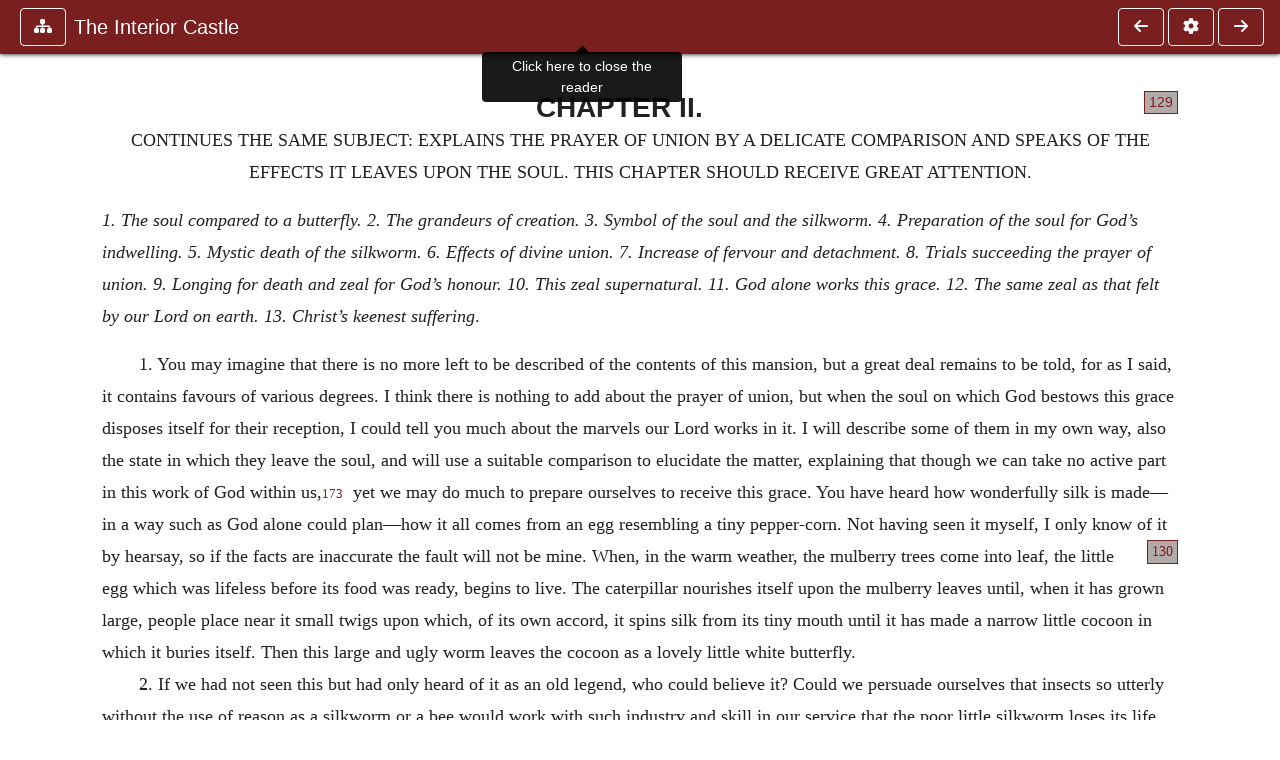

--- FILE ---
content_type: text/html; charset=UTF-8
request_url: https://ccel.org/ccel/teresa/castle2/castle2.ix.ii.html
body_size: 12646
content:
<!DOCTYPE html PUBLIC "-//W3C//DTD XHTML+RDFa 1.1//EN"
    "http://www.w3.org/MarkUp/DTD/xhtml-rdfa-2.dtd">
<html xmlns=   "http://www.w3.org/1999/xhtml"
      lang=    "en"
      xml:lang="en"
      xmlns:dc="http://purl.org/dc/terms/">
    <head>
        <meta http-equiv="Content-Type" content="text/html; charset=utf-8" />
        <meta name='uid'       value='0' />
        <meta name='uname'     value='[not logged in]' />
        <meta name='umail'     value='[none]' />
        <meta name='isAdmin'   value='0' />
        <meta name='debug'     value='0' />
        <meta name="csrf-token" content="4Gxaauv7IUpBieTEsvnqfywmIo9YFwuui7Suefof" />
        <meta name="pageType"  value='' />
                
        <title>
           St. Teresa of Avila: Interior Castle or The Mansions -
        Christian Classics Ethereal Library
</title>


<meta charset="UTF-8" />
<meta http-equiv="content-type"
    content="application/xhtml+xml; charset=utf-8" />

<meta name="viewport" content="width=device-width, initial-scale=1.0" />

<link rel="search" type="application/opensearchdescription+xml"
    title="CCEL" href="/ccelsearch.xml" />

<link rel="shortcut icon" type="image/x-icon"
    href="/img/favicon.ico" />
<link rel="apple-touch-icon"
    href="https://ccel.org/img/apple-touch-icon.png" />
<link rel="apple-touch-icon" sizes="114x114"
    href="https://ccel.org/img/apple-touch-icon@2x.png" />
<link rel="apple-touch-icon" sizes="72x72"
    href="https://ccel.org/img/apple-touch-icon_ipad.png" />
<link rel="apple-touch-icon" sizes="144x144"
    href="https://ccel.org/img/apple-touch-icon_ipad@2x.png" />




<link rel="stylesheet" type="text/css" 
    href="https://ccel.org/css/popup.css" />

<link rel="stylesheet" type="text/css" 
    href="https://ccel.org/css/icomoon.css" />

<link rel="stylesheet" type="text/css" 
    href="https://ccel.org/ccel/teresa/castle2/cache/castle2.css" />

<link rel="stylesheet" type="text/css" 
    href="https://staticccel.org/fa/v6/css/all.css" />

<link rel="stylesheet" type="text/css" 
    href="https://ccel.org/css/reader.css" />

<link rel="stylesheet" type="text/css" 
    href="https://maxcdn.bootstrapcdn.com/bootstrap/4.3.1/css/bootstrap.min.css" id="bootstrap_css"/>

<link rel="stylesheet" type="text/css" 
    href="https://cdn.jsdelivr.net/gh/gitbrent/bootstrap4-toggle@3.4.0/css/bootstrap4-toggle.min.css" />

<link rel="stylesheet" type="text/css" 
    href="https://ccel.org/css/chartist.css" />

<link rel="stylesheet" type="text/css" 
    href="https://ccel.org/css/style.css" />

<link rel="stylesheet" type="text/css" 
    href="https://ccel.org/css/books.css" />

<link rel="stylesheet" type="text/css" 
    href="https://ccel.org/css/responsive.css" />

<link rel="stylesheet" type="text/css" 
    href="https://ccel.org/css/layout.css" />

<link rel="stylesheet" type="text/css" 
    href="https://ccel.org/css/layout-popup.css" />

<link rel="stylesheet" type="text/css" 
    href="https://ccel.org/css/home.css" />

<link rel="stylesheet" type="text/css" 
    href="https://ccel.org/css/page-front.css" />

<link rel="stylesheet" type="text/css" 
    href="https://ccel.org/css/readmore.css" />

<link rel="stylesheet" type="text/css" 
    href="https://staticccel.org/fa/v6/css/all.css" />

<link rel="stylesheet" type="text/css" 
    href="https://ccel.org/css/mainMenuBar.css" />

<link rel="stylesheet" type="text/css" media="only print"
    href="https://ccel.org/css/print.css" />


<script type="text/javascript">
	// UserUtils::makeJSPrefs()
	preferences = {};  // User preferences

</script>

<!-- IMMEDIATE -->

<script type="text/javascript"
	src="https://ccel.org/js/libraries/jquery-versions/jquery-2.2.4.js"></script>
<!-- IMMEDIATE -->

<script type="text/javascript"
	src="https://ccel.org/js/libraries/jquery-mobile/jquery-mobile-configuration.js"></script>
<!-- IMMEDIATE -->

<script type="text/javascript"
	src="https://ccel.org/js/libraries/jquery-mobile/jquery.mobile-1.4.5.js"></script>
<!-- IMMEDIATE -->

<script type="text/javascript"
	src="https://ccel.org/js/libraries/jquery-ui/jquery-ui.js"></script>

<!-- ccel_issue_js(), 28 items. -->

<script type="text/javascript"
	src="https://ccel.org/js/hammer.min.js"></script>


<script type="text/javascript"
	src="https://cdnjs.cloudflare.com/ajax/libs/popper.js/1.14.7/umd/popper.min.js"></script>


<script type="text/javascript"
	src="https://ccel.org/js/parallax/parallax.js"></script>


<script type="text/javascript"
	src="https://ccel.org/js/minify/ccel-book.js"></script>


<script type="text/javascript">
var page_author = "teresa";
</script>


<script type="text/javascript">
var page_work = "castle2";
</script>


<script type="text/javascript">
var page_version = "castle2";
</script>


<script type="text/javascript">
var page_section = "ix.ii";
</script>


<script type="text/javascript">
var page_uid = "0";
</script>


<script type="text/javascript"
	src="https://ccel.org/js/minify/annotations.js"></script>


<script type="text/javascript"
	src="https://maxcdn.bootstrapcdn.com/bootstrap/4.3.1/js/bootstrap.min.js"></script>


<script type="text/javascript"
	src="https://cdn.jsdelivr.net/gh/gitbrent/bootstrap4-toggle@3.4.0/js/bootstrap4-toggle.min.js"></script>


<script type="text/javascript">

          //console.log("setting jq144");
          jq144 = jQuery;
          // Setting the following breaks a lot....
          //jQuery.noConflict( true ); // Make jQuery stay out of global scope
          //$( function () { FastClick.attach(document.body) } );
        
</script>


<script type="text/javascript"
	src="https://ccel.org/js/minify/CCELStartup.js"></script>


<script type="text/javascript"
	src="https://ccel.org/js/minify/ccel-util.js"></script>


<script type="text/javascript"
	src="https://ccel.org/js/libraries/jquery.scrollTo/jquery.scrollTo-min.js"></script>


<script type="text/javascript"
	src="https://ccel.org/js/libraries/jquery.localScroll/jquery.localscroll-min.js"></script>


<script type="text/javascript"
	src="https://ccel.org/js/minify/ccel-book-shared.js"></script>


<script type="text/javascript"
	src="https://ccel.org/js/minify/home.js"></script>


<script type="text/javascript"
	src="https://ccel.org/js/minify/advanced_search.js"></script>


<script type="text/javascript"
	src="https://ccel.org/js/minify/popup.js"></script>


<script type="text/javascript"
	src="https://ccel.org/js/minify/toolbar.js"></script>


<script type="text/javascript"
	src="https://ccel.org/js/minify/xlinker.js"></script>


<script type="text/javascript"
	src="https://ccel.org/js/dev.js"></script>


<script type="text/javascript">
function initNote(t) { return true; }

</script>


<script type="text/javascript">
var annotate_url = 'https://ccel.org/annotate';
</script>


<script type="text/javascript"
	src="https://ccel.org/js/minify/drupalStuff.js"></script>


<script type="text/javascript"
	src="https://ccel.org/js/FastClick.min.js"></script>


<script src="https://www.google.com/recaptcha/api.js" async defer></script>

<script async src=
	"https://www.googletagmanager.com/gtag/js?id=UA-609536-1">
</script>
<!-- Global site tag (gtag.js) - Google Analytics -->
<script async src="https://www.googletagmanager.com/gtag/js?id=G-N8CECQX6CR"></script>
<script>
  window.dataLayer = window.dataLayer || [];
  function gtag(){dataLayer.push(arguments);}
  gtag('js', new Date());

  gtag('config', 'G-N8CECQX6CR');
</script>
<script>
	window.dataLayer = window.dataLayer || [];
	function gtag()
	{
		dataLayer.push( arguments );
	}
	gtag( 'js', new Date() );
	gtag( 'config', 'UA-609536-1' );
</script>
<script type="text/javascript">
    $(function()
    {
        if ($.fn.superfish !== undefined)
        {
            $('#nav-top > ul').superfish({ dropShadows: false });
            /* Disable the CSS :hover-based menu */
            $('body').removeClass('no-superfish');
        }

        
        /* unhide elements requiring JS to run. */
        $('.noscript-hide').removeClass('noscript-hide');
    });   
</script>

<script type="text/javascript">
    /*alert("Doing ajaxSetup: " +
            $('meta[name="csrf-token"]').attr('content')); */
    setTimeout( function() {
	        $.ajaxSetup({
	        headers: {
	            'X-CSRF-TOKEN': $('meta[name="csrf-token"]').attr('content')
	        }});
        }, 1000 );
</script>

    </head>

    <body class=" body " onload="javascript:CCELStartup();">
        <div id="fatness">
            <div id="main-content">
                                <div id="main" role="main" class="container pl-3 pr-3">
                    
                    <div id="content">
                        
                        
                        
                            <a id="book_section_id" name="ix.ii"></a>
    <div id="book-section" class="contentSection">

        <div class="collapse overflow-auto" id="reader-toc"><form action="/search" accept-charset="UTF-8" method="get" id="ccelmod-book-menu-searchbox">
    <input type="hidden" name="authorID[]" id="edit-authorID" value="teresa"/>
    <input type="hidden" name="workID[]" id="edit-workID" value="castle2"/>
    <input type="hidden" name="versionID[]" id="edit-versionID" value="castle2"/>
    <input type="hidden" name="highlight" id="edit-highlight" value="1"/>
    <div class="input-group">
        <input type="text" name="text" class="form-control outline-dark" placeholder="Search this book"
            aria-label="search within this book" aria-describedby="button-addon2"/>
        <div class="input-group-append">
            <button class="btn btn-outline-dark btn-dark text-white" type="submit" id="button-addon2"><i class="fas fa-search"></i></button>
        </div>
    </div>
</form>
<h2 class="text-muted mt-3">Contents</h2>
<div id="navbar-popup-loading"><em>loading…</em></div>
<ul class="list-group list-group-flush">
    <div id="navbar-popup-content"></div>
</ul>
</div>
<nav class="navbar bg-ccel-red navbar-dark fixed-top">
    <div class="d-flex flex-nowrap w-100">
        <button class="book-navbar-toc btn btn-outline-light flex-grow-0 no-animate ml-1" type="button" data-toggle="collapse" data-target="#reader-toc">
            <span class="fas fa-fw fa-sitemap"></span>
        </button>
        <a id="nav-workTitle" class="navbar-brand flex-grow-1 text-truncate pl-2" data-toggle="tooltip"
            title="Click here to close the reader" href="https://ccel.org/ccel/teresa/castle2/castle2.">
                The Interior Castle
        </a>
                <a href='https://ccel.org/ccel/teresa/castle2/castle2.ix.i.html'>
            <button id="nav-prev-button" rel="prev" class="flex-grow-0 d-none d-md-inline-block btn btn-outline-light no-animate ml-1"
                type="button" title="Chapter I. Prayer of Union">
                <span class="fa fa-fw fa-arrow-left"></span>
            </button>
        </a>
                <button class="book-navbar-settings btn btn-outline-light flex-grow-0 no-animate ml-1" type="button" data-toggle="collapse" data-target=".collapsible-settings">
            <span class="fa  fa-fw fa-cog"></span>
        </button>
                <a href='https://ccel.org/ccel/teresa/castle2/castle2.ix.iii.html'>
            <button id="nav-next-button" rel="next" class="btn d-none d-md-inline-block btn-outline-light flex-grow-0 no-animate ml-1"
                type="button" title="Chapter III. Cause of Union">
                <span class="fa fa-fw fa-arrow-right"></span>
            </button>
        </a>
                </div>
    <div class="collapsible-settings w-100 collapse mt-3 pt-3 position-relative border-top">
        <div class="d-flex flex-wrap align-items-stretch">
                        <div class="pr-4 pb-4 w-sm-33 w-50 mw-xl-16 w-xl-auto flex-grow-1 flex-grow-xl-0">
               <label class="form-label text-white-75 d-block" for="reader_theme">Theme</label>
               <div class="d-flex align-items-center flex-nowrap">
                    <i class="fa fa-sun p-2 text-light"></i>
                    <input type="checkbox" id="reader_theme" class="tgl tgl-flat" 
                        data-onstyle="bg-secondary text-light" data-offstyle="bg-secondary text-light" data-style="border"
                        onchange="javacript:ccel_book_popup_theme_choose(this.checked ? 'dark' : 'light');">
                    <label class="tgl-btn" for="reader_theme" data-tgl-on="Dark" data-tgl-off="Light"></label>
                    <i class="fa fa-moon p-2 text-light"></i>
               </div>
            </div>
                        <div class="pr-4 pb-4 w-50 w-sm-33 mw-xl-16 w-xl-auto flex-grow-1 flex-grow-xl-0">
                <label class="form-label text-white-75 d-block" for="reader_font">Font</label>
                <div class="d-flex align-items-center flex-nowrap">
                    <span class="mr-2 text-light text-nowrap menu-font-serif">Aa</span>
                    <input type="checkbox" id="reader_font" class="tgl tgl-flat"
                        checked
                        onchange="javascript:ccel_book_popup_font_family_choose(this.checked ? 'sans-serif' : 'serif');">
                    <label class="tgl-btn" for="reader_font" data-tgl-on="Sans" data-tgl-off="Serif"></label>
                    <span class="ml-2 text-light text-nowrap menu-font-sans-serif">Aa</span>
                </div>
            </div>
            <div class="pr-4 pb-4 w-sm-75 w-auto flex-grow-1">
                <label class="form-label text-white-75 d-block" for="reader_text_size">Text Size</label>
                <div class="d-flex align-items-center flex-nowrap">
                    <button id="btn_font_size_decrease" class="btn btn-sm mr-2 text-light text-nowrap menu-font-small">
                        A <i class="fa fa-caret-down"></i>
                    </button>
                    <input type="range" id="reader_text_size" class="d-inline-block custom-range text-light d-inline-block"
                        min="0" max="5" step="1" value=""
                        onchange="javascript:ccel_book_popup_font_size_choose(this.value);">
                    <button id="btn_font_size_increase" class="btn btn-sm ml-2 text-light text-nowrap menu-font-large">
                        <h5>A <i class="fa fa-caret-up"></i></h5>
                    </button>
                </div>
            </div>

            <div class="pr-4 pb-4 w-sm-33 w-50 mw-xl-16 w-xl-auto flex-grow-1" id="edit-bver-popup-wrapper">
                <label class="form-label text-white-75 d-block" for="edit-bver-popup">Bible Version</label>
                <select class="form-control bg-ccel-red text-light outline-ccel-red bver-popup-ajax-chooser"
                    id="edit-bver-popup" name="bver_popup" data-style="border"
                    onchange="javascript:ccel_book_popup_choose_ie('bver', this);">
                    <option value="disable">Disable scripture popups</option>
        <option value="KJV">
        King James Version
    </option>
            <option value="ASV">
        American Standard Version
    </option>
            <option value="WEB">
        World English Bible
    </option>
                    </select>
            </div>
            
            <div class="pr-4 pb-4 w-sm-33 w-50 mw-xl-16 w-xl-auto flex-grow-1">
                <label class="form-label text-white-75 d-block" for="reader_show_footnotes">Show footnotes</label>
                <select class="form-control bg-ccel-red text-light outline-ccel-red" id="reader_show_footnotes" data-style="border"
                    onchange="javascript:ccel_book_popup_footnote_choose(this.value);">
                    <option value="hidden" >When clicked</option>
                    <option value="foot" >On the bottom</option>
                    <option value="margin" >On the side</option>
                </select>
            </div>
            <div class="pr-4 pb-4 w-50 w-sm-33 mw-xl-16 w-xl-auto d-none d-xl-block flex-grow-1 flex-grow-xl-0">
                <label class="form-label text-white-75 d-block" for="reader_font">Reader Width</label>
                <div class="d-flex align-items-center flex-nowrap">
                    <span class="mr-2 text-light text-nowrap"><i class="fa fa-expand"></i></span>
                    <input type="checkbox" id="widtha" class="tgl tgl-flat"
                        >
                    <label class="tgl-btn" for="widtha" data-tgl-on="Slim" data-tgl-off="Full"></label>
                    <span class="ml-2 text-light text-nowrap"><i class="fa fa-compress"></i></span>
                </div>
            </div>
                    </div>
   </div>
            <div id="usertagbar" class="tags hidden" data-tag-count="0">
            <ul>Tags:
            </ul>
        </div>
    </nav>
  <a href='https://ccel.org/ccel/teresa/castle2/castle2.ix.i.html'>
      <button class="btn btn-secondary d-block d-md-none h-100 hover-show fix-left"
        type="button" title="Chapter I. Prayer of Union">
        <span class="fa fa-fw fa-arrow-left"></span>
      </button>
  </a>
    <a href='https://ccel.org/ccel/teresa/castle2/castle2.ix.iii.html'>
        <button class="btn btn-secondary d-block d-md-none h-100 hover-show fix-right"
            type="button" title="Chapter III. Cause of Union">
            <span class="fa fa-fw fa-arrow-right"></span>
        </button>
    </a>

        <div id="navbar-spacer" class="spacer">&nbsp;</div>

        <div id="theText"
            class="book-font-size-malleable book-font-family-malleable
                book-font-family-
                book-theme-malleable book-theme-
                book-font-size-normal
                book-reflow-mode-reflowMode"
            navigation="true"
            popup_version="NIV"
            footnote=""
            reader_width="full">
                                
                  <a xmlns="http://www.w3.org/1999/xhtml" id="book_section_id" name="ix.ii"></a><table xmlns="http://www.w3.org/1999/xhtml" class="book_navbar" id="book_navbar_top"> <tbody> <tr> <td class="book_navbar_prev"><a href="castle2.ix.i.html" name="prevNav">« Prev</a></td> <td class="book_navbar_title">Chapter II. Effects of Union</td> <td class="book_navbar_next"><a href="castle2.ix.iii.html" name="nextNav">Next »</a></td> </tr> </tbody> </table> <div xmlns="http://www.w3.org/1999/xhtml" class="book-content"><span class="pb" id="ix.ii-Page_129">129</span><h3 id="ix.ii-p0.1">CHAPTER II. </h3> <p class="Centered" id="ix.ii-p1">CONTINUES THE SAME SUBJECT: EXPLAINS THE PRAYER OF UNION BY A DELICATE COMPARISON AND SPEAKS OF THE EFFECTS IT LEAVES UPON THE SOUL. THIS CHAPTER SHOULD RECEIVE GREAT ATTENTION. </p> <p class="Outline" id="ix.ii-p2"><i>1. The soul compared to a butterfly. 2. The grandeurs of creation. 3. Symbol of the soul and the silkworm. 4. Preparation of the soul for God’s indwelling. 5. Mystic death of the silkworm. 6. Effects of divine union. 7. Increase of fervour and detachment. 8. Trials succeeding the prayer of union. 9. Longing for death and zeal for God’s honour. 10. This zeal supernatural. 11. God alone works this grace. 12. The same zeal as that felt by our Lord on earth. 13. Christ’s keenest suffering</i>. </p> <p id="ix.ii-p3">1. You may imagine that there is no more left to be described of the contents of this mansion, but a great deal remains to be told, for as I said, it contains favours of various degrees. I think there is nothing to add about the prayer of union, but when the soul on which God bestows this grace disposes itself for their reception, I could tell you much about the marvels our Lord works in it. I will describe some of them in my own way, also the state in which they leave the soul, and will use a suitable comparison to elucidate the matter, explaining that though we can take no active part in this work of God within us,<sup class="Note" id="fna_ix.ii-p3.1"><a class="Note" href="#fnf_ix.ii-p3.1">173</a></sup><span class="mnote" id="mnf_ix.ii-p3.1"><sup><a class="NoteRef" href="#fna_ix.ii-p3.1">173</a></sup>Way of Perf. ch. xxv. 3.</span>  yet we may do much to prepare ourselves to receive this grace. You have heard how wonderfully silk is made—in a way such as God alone could plan—how it all comes from an egg resembling a tiny pepper-corn. Not having seen it myself, I only know of it by hearsay, so if the facts are inaccurate the fault will not be mine. When, in the warm weather, the mulberry trees <span class="pb" id="ix.ii-Page_130">130</span>come into leaf, the little egg which was lifeless before its food was ready, begins to live. The caterpillar nourishes itself upon the mulberry leaves until, when it has grown large, people place near it small twigs upon which, of its own accord, it spins silk from its tiny mouth until it has made a narrow little cocoon in which it buries itself. Then this large and ugly worm leaves the cocoon as a lovely little white butterfly. </p> <p id="ix.ii-p4">2. If we had not seen this but had only heard of it as an old legend, who could believe it? Could we persuade ourselves that insects so utterly without the use of reason as a silkworm or a bee would work with such industry and skill in our service that the poor little silkworm loses its life over the task? This would suffice for a short meditation, sisters, without my adding more, for you may learn from it the wonders and the wisdom of God. How if we knew the properties of all things? It is most profitable to ponder over the grandeurs of creation and to exult in being the brides of such a wise and mighty King. </p> <p id="ix.ii-p5">3. Let us return to our subject. The silkworm symbolizes the soul which begins to live when, kindled by the Holy Spirit, it commences using the ordinary aids given by God to all, and applies the remedies left by Him in His Church, such as regular confession, religious hooks, and sermons; these are the cure for a soul dead in its negligence and sins and liable to fall into temptation. Then it comes to life and continues nourishing itself on this food and on devout meditation until it has attained full vigour, which is the essential point, <span class="pb" id="ix.ii-Page_131">131</span>for I attach no importance to the rest. When the silkworm is full-grown as I told you in the first part of this chapter, it begins to spin silk and to build the house wherein it must die. By this house, when speaking of the soul, I mean Christ. I think I read or heard somewhere, either that our life is hid in Christ, or in God (which means the same thing) or that Christ is our life.<sup class="Note" id="fna_ix.ii-p5.1"><a class="Note" href="#fnf_ix.ii-p5.1">174</a></sup><span class="mnote" id="mnf_ix.ii-p5.1"><sup><a class="NoteRef" href="#fna_ix.ii-p5.1">174</a></sup><a class="scripRef" id="ix.ii-p5.2" href="/ccel/bible/asv.Col.3.html#Col.3.3" onclick="return goBible('nt','Col','3','3','3','3');" onmouseover="popupVerse(this, 'Col 3:3 - 3:3')" onmouseout="leaveVerse()" name="_Col_3_3_0_0">Col. iii. 3</a>: ’Vita vestra est abscondita cum Christo in Deo.’ <a class="scripRef" id="ix.ii-p5.3" href="/ccel/bible/asv.Gal.2.html" onclick="return goBible('nt','Gal','2','0','2','0');" onmouseover="popupVerse(this, 'Gal 2:0 - 2:0')" onmouseout="leaveVerse()" name="_Gal_2_0_0_0">Gal. ii.</a> w: ‘Vivo autem, jam on ego; vivit vero in me Christus.’</span>  It makes little difference to my meaning which of these quotations is correct. </p> <p id="ix.ii-p6">4. This shows, my daughters, how much, by God’s grace, we can do, by preparing this home for ourselves, towards making Him our dwelling-place as He is in the prayer of union. You will suppose that I mean we can take away from or add something to God when I say that He is our home, and that we can make this home and dwell in it by our own power. Indeed we can: though we can neither deprive God of anything nor add aught to Him, yet we can take away from and add to ourselves, like the silkworms. The little we can do will hardly have been accomplished when this insignificant work of ours, which amounts to nothing at all, will be united by God to His greatness and thus enhanced with such immense value that our Lord Himself will be the reward of our toil. Although He has had the greatest share in it, He will join our trifling pains to the bitter sufferings He endured for us and make them one. </p> <p id="ix.ii-p7">5. Forward then, my daughters! hasten over your work and build the little cocoon. Let us renounce <span class="pb" id="ix.ii-Page_132">132</span>self-love and self-will,<sup class="Note" id="fna_ix.ii-p7.1"><a class="Note" href="#fnf_ix.ii-p7.1">175</a></sup><span class="mnote" id="mnf_ix.ii-p7.1"><sup><a class="NoteRef" href="#fna_ix.ii-p7.1">175</a></sup>Way of Perf. ch. xxxi. i 1.</span>  care for nothing earthly, do penance, pray, mortify ourselves, be obedient, and perform all the other good works of which you know. Act up to your light; you have been taught your duties. Die! die as the silkworm does when it has fulfilled the office of its creation, and you will see God and be immersed in His greatness, as the little silkworm is enveloped in its cocoon. Understand that when I say ‘you will see God,’ I mean in the manner described, in which He manifests Himself in this kind of union. </p> <p id="ix.ii-p8">6. Now let us see what becomes of the ‘silkworm,’ for all I have been saying leads to this. As soon as, by means of this prayer, the soul has become entirely dead to the world, it comes forth like a lovely little white butterfly!<sup class="Note" id="fna_ix.ii-p8.1"><a class="Note" href="#fnf_ix.ii-p8.1">176</a></sup><span class="mnote" id="mnf_ix.ii-p8.1"><sup><a class="NoteRef" href="#fna_ix.ii-p8.1">176</a></sup>St. Teresa must have been thinking of this simile when she chose ‘butterflies’ as the pseudonym for her nuns in her letters at the time when she was obliged to be cautious on account of the troubles of the Reform.</span>  Oh, how great God is! How beautiful is the soul after having been immersed in God’s grandeur and united closely to Him for but a short time! Indeed, I do not think it is ever as long as half an hour.<sup class="Note" id="fna_ix.ii-p8.2"><a class="Note" href="#fnf_ix.ii-p8.2">177</a></sup><span class="mnote" id="mnf_ix.ii-p8.2"><sup><a class="NoteRef" href="#fna_ix.ii-p8.2">177</a></sup>Life, ch. xviii. 16. </span>  Truly, the spirit does not recognize itself, being as different from what it was as is the white butterfly from the repulsive caterpillar. It does not know how it can have merited so great a good, or rather, whence this grace came<sup class="Note" id="fna_ix.ii-p8.3"><a class="Note" href="#fnf_ix.ii-p8.3">178</a></sup><span class="mnote" id="mnf_ix.ii-p8.3"><sup><a class="NoteRef" href="#fna_ix.ii-p8.3">178</a></sup>Life, ch. xviii. 5-7.</span>  which it well knows it merits not. The soul desires to praise our Lord God and longs to sacrifice itself and die a thousand deaths for Him. It feels an unconquerable desire for great <span class="pb" id="ix.ii-Page_133">133</span>crosses and would like to perform the most severe penances; it sighs for solitude and would have all men know God, while it is bitterly grieved at seeing them offend Him. These matters will be described more fully in the next mansion; there they are of the same nature, yet in a more advanced state the effects are far stronger, because, as I told you, if; after the soul has received these favours, it strives to make still farther progress, it will experience great things. Oh, to see the restlessness of this charming little butterfly, although never in its life has it been more tranquil and at peace! May God be praised! It knows not where to stay nor take its rest; everything on earth disgusts it after what it has experienced, particularly when God has often given it this wine which leaves fresh graces behind it at every draught. </p> <p id="ix.ii-p9">7. It despises the work it did while yet a caterpillar—the slow weaving of its cocoon thread by thread—its wings have grown and it can fly; could it be content to crawl? All that it can do for God seems nothing to the soul compared with its desire. It no longer wonders at what the saints bore for Him, knowing by experience how our Lord aids and transforms the soul until it no longer seems the same in character and appearance. Formerly it feared penance, now it is strong: it wanted courage to forsake relations, friends, or possessions: neither its actions, its resolutions, nor separation from those it loved could detach the soul, but rather seemed to increase its fondness. Now it finds even their rightful claims a burden,<sup class="Note" id="fna_ix.ii-p9.1"><a class="Note" href="#fnf_ix.ii-p9.1">179</a></sup><span class="mnote" id="mnf_ix.ii-p9.1"><sup><a class="NoteRef" href="#fna_ix.ii-p9.1">179</a></sup>Rel. ix, 11.</span>  fearing contact with <span class="pb" id="ix.ii-Page_134">134</span>them lest it should offend God. It wearies of everything, realizing that no true rest can be found in creatures. </p> <p id="ix.ii-p10">8. I seem to have enlarged on this subject, yet far more might be said about it; those who have received this favour will think I have treated it too briefly. No wonder this pretty butterfly, estranged from earthly things, seeks repose elsewhere. Where can the poor little creature go? It cannot return to whence it came, for as I told you, that is not in the soul’s power, do what it will, but depends upon God’s pleasure. Alas, what fresh trials begin to afflict the mind! Who would expect this after such a sublime grace?<sup class="Note" id="fna_ix.ii-p10.1"><a class="Note" href="#fnf_ix.ii-p10.1">180</a></sup><span class="mnote" id="mnf_ix.ii-p10.1"><sup><a class="NoteRef" href="#fna_ix.ii-p10.1">180</a></sup>Way of Perf. ch. xviii. 1-4. Castle, M. vi ch. i. 3, sqq. M. vii. ch. iv. 7.</span>  In fact in one way or another we must carry the cross all our lives. If people told me that ever since attaining to the prayer of union they had enjoyed constant peace and consolation, I should reply that they could never have reached that state, but that, at the most, if they had arrived as far as the last mansion, their emotion must have been some spiritual satisfaction joined to physical debility. It might even have been a false sweetness caused by the devil, who gives peace for a time only to wage far fiercer war later on. I do not mean that those who reach this stage possess no peace; they do so in a very high degree, for their sorrows, though extremely severe, are so beneficial and proceed from so good a source as to procure both peace and happiness. </p> <p id="ix.ii-p11">9. Discontent with this world gives such a painful longing to quit it that, if the heart finds comfort, <span class="pb" id="ix.ii-Page_135">135</span>it is solely from the thought that God wishes it to remain here in banishment. Even this is not enough to reconcile it to fate, for after all the gifts received, it is not yet so entirely surrendered to the will of God as it afterwards becomes. Here, although conformed to His will, the soul feels an unconquerable reluctance to submit, for our Lord has not given it higher grace. During prayer this grief breaks forth in floods of tears, probably from the great pain felt at seeing God offended and at thinking how many souls, both heretics and heathens, are lost eternally, and keenest grief of all, Christians also! The soul realizes the greatness of God’s mercy and knows that however wicked men are, they may still repent and be saved; yet it fears that many precipitate themselves into hell. </p> <p id="ix.ii-p12">10. Oh, infinite greatness of God! A few years ago—indeed, perhaps but a few days—this soul thought of nothing but itself. Who has made it feel such tormenting cares? If we tried for many years to obtain such sorrow by means of meditation, we could not succeed. </p> <p id="ix.ii-p13">11. God help me! If for long days and years I considered how great a wrong it is that God should be offended, and that lost souls are His children and my brethren; if I pondered over the dangers of this world and how blessed it would be to leave this wretched life, would not that suffice? No, daughters, the pain would not be the same. for this, by the help of God, we can obtain by such meditation; but it does not seem to penetrate the very depths of our being like the other which <span class="pb" id="ix.ii-Page_136">136</span>appears to cut the soul to pieces and grind it to powder through no action—even sometimes with no wish—of its own. What is this sorrow, then? Whence does it come? I will tell you. Have you not heard (I quoted the words to you just now, but did not apply to them this meaning)<sup class="Note" id="fna_ix.ii-p13.1"><a class="Note" href="#fnf_ix.ii-p13.1">181</a></sup><span class="mnote" id="mnf_ix.ii-p13.1"><sup><a class="NoteRef" href="#fna_ix.ii-p13.1">181</a></sup>Fifth Mansions, ch. i. 10.</span>  how the Bride says that God ‘brought her into the cellar of wine and set in order charity in her’?<sup class="Note" id="fna_ix.ii-p13.2"><a class="Note" href="#fnf_ix.ii-p13.2">182</a></sup><span class="mnote" id="mnf_ix.ii-p13.2"><sup><a class="NoteRef" href="#fna_ix.ii-p13.2">182</a></sup>Cant. ii. 4. ‘Introduxit me in cellam vinariam, ordinavit in me caritatem.’</span>  This is what happens here. The soul has so entirely yielded itself into His hands and is so subdued by love for Him that it knows or cares for nothing but that God should dispose of it according to His will. I believe that He only bestows this grace on those He takes entirely for His own. He desires that, without knowing how, the spirit should come forth stamped with His seal for indeed it does no more than does the wax when impressed with the signet. It does not mould itself but need only be in a fit condition—soft and pliable; even then it does not soften itself but must merely remain still and submit to the impression. </p> <p id="ix.ii-p14">12. How good Thou art, O God! All is done for us by Thee, Who dost but ask us to give our wills to Thee that we may be plastic as wax in Thy hands. You see, sisters, what God does to this soul so that it may know that it is His. He gives it something of His own—that which His Son possessed when living on earth—He could bestow on greater gift on us. Who could ever have longed more eagerly to leave this life than did Christ? <span class="pb" id="ix.ii-Page_137">137</span> As He said at the Last Supper: ‘With desire have I desired’<sup class="Note" id="fna_ix.ii-p14.1"><a class="Note" href="#fnf_ix.ii-p14.1">183</a></sup><span class="mnote" id="mnf_ix.ii-p14.1"><sup><a class="NoteRef" href="#fna_ix.ii-p14.1">183</a></sup>St. <a class="scripRef" id="ix.ii-p14.2" href="/ccel/bible/asv.Luke.22.html#Luke.22.15" onclick="return goBible('nt','Luke','22','15','22','15');" onmouseover="popupVerse(this, 'Luke 22:15 - 22:15')" onmouseout="leaveVerse()" name="_Luke_22_15_0_0">Luke xxii. 15</a>: ‘Desiderio desideravi hoc pascha manducare vobiscum, antequam patiar.’</span>  this. O Lord! does not that bitter death Thou art to undergo present itself before Thine eyes in all its pain and horror? ’No, for My ardent love and My desire to save souls are immeasurably stronger than the torments. This deeper sorrow I have suffered and still suffer while living here on earth, makes other pain seem as nothing in comparison.’ </p> <p id="ix.ii-p15">13. I have often meditated on this and I know that the torture a friend of mine<sup class="Note" id="fna_ix.ii-p15.1"><a class="Note" href="#fnf_ix.ii-p15.1">184</a></sup><span class="mnote" id="mnf_ix.ii-p15.1"><sup><a class="NoteRef" href="#fna_ix.ii-p15.1">184</a></sup>This friend is, of course, St. Teresa herself. See Life, ch. xiii. 14; xxxii. 9. Way of Perf. ch. i. 3. Castle, M. vii. ch. i. 5, 6. Excl. x. 9.</span>  has felt, and still feels, at seeing our Lord sinned against is so unbearable that she would far rather die than continue in such anguish. Then I thought that if a soul whose charity is so weak compared to that of Christ—indeed, in comparison with His this charity might be said not to exist—experiences this insufferable grief, what must have been the feelings of our Lord Jesus Christ and what must His life have been? for all things were present before His eyes and He was the constant witness of the great offences committed against His Father. I believe without doubt that this pained Him far more than His most sacred Passion. There, at least, He found the end of all His trials, while His agony was allayed by the consolation of gaining our salvation through His death and of proving how He loved His Father by suffering for Him. Thus, people who, urged by fervent love, perform great penances <span class="pb" id="ix.ii-Page_138">138</span>hardly feel them but want to do still more and count even that as little. What, then, must His Majesty have felt at thus publicly manifesting His perfect obedience to His Father and His love for His brethren? What joy to suffer in doing God’s will! Yet I think the constant sight of the many sins committed against God and of the numberless souls on their way to hell must have caused Him such anguish that, had He not been more than man, one day of such torment would have destroyed not only His life but many more lives, had they been His. </p> <hr class="footnotes-hr" /> <div class="footnotes"> <div class="footer_note" id="fnf_ix.ii-p3.1"><sup><a class="NoteRef" href="#fna_ix.ii-p3.1">173</a></sup>Way of Perf. ch. xxv. 3. </div> <div class="footer_note" id="fnf_ix.ii-p5.1"><sup><a class="NoteRef" href="#fna_ix.ii-p5.1">174</a></sup><a class="scripRef" id="ix.ii-p5.2" href="/ccel/bible/asv.Col.3.html#Col.3.3" onclick="return goBible('nt','Col','3','3','3','3');" onmouseover="popupVerse(this, 'Col 3:3 - 3:3')" onmouseout="leaveVerse()" name="_Col_3_3_0_0">Col. iii. 3</a>: ’Vita vestra est abscondita cum Christo in Deo.’ <a class="scripRef" id="ix.ii-p5.3" href="/ccel/bible/asv.Gal.2.html" onclick="return goBible('nt','Gal','2','0','2','0');" onmouseover="popupVerse(this, 'Gal 2:0 - 2:0')" onmouseout="leaveVerse()" name="_Gal_2_0_0_0">Gal. ii.</a> w: ‘Vivo autem, jam on ego; vivit vero in me Christus.’ </div> <div class="footer_note" id="fnf_ix.ii-p7.1"><sup><a class="NoteRef" href="#fna_ix.ii-p7.1">175</a></sup>Way of Perf. ch. xxxi. i 1. </div> <div class="footer_note" id="fnf_ix.ii-p8.1"><sup><a class="NoteRef" href="#fna_ix.ii-p8.1">176</a></sup>St. Teresa must have been thinking of this simile when she chose ‘butterflies’ as the pseudonym for her nuns in her letters at the time when she was obliged to be cautious on account of the troubles of the Reform. </div> <div class="footer_note" id="fnf_ix.ii-p8.2"><sup><a class="NoteRef" href="#fna_ix.ii-p8.2">177</a></sup>Life, ch. xviii. 16. </div> <div class="footer_note" id="fnf_ix.ii-p8.3"><sup><a class="NoteRef" href="#fna_ix.ii-p8.3">178</a></sup>Life, ch. xviii. 5-7. </div> <div class="footer_note" id="fnf_ix.ii-p9.1"><sup><a class="NoteRef" href="#fna_ix.ii-p9.1">179</a></sup>Rel. ix, 11. </div> <div class="footer_note" id="fnf_ix.ii-p10.1"><sup><a class="NoteRef" href="#fna_ix.ii-p10.1">180</a></sup>Way of Perf. ch. xviii. 1-4. Castle, M. vi ch. i. 3, sqq. M. vii. ch. iv. 7. </div> <div class="footer_note" id="fnf_ix.ii-p13.1"><sup><a class="NoteRef" href="#fna_ix.ii-p13.1">181</a></sup>Fifth Mansions, ch. i. 10. </div> <div class="footer_note" id="fnf_ix.ii-p13.2"><sup><a class="NoteRef" href="#fna_ix.ii-p13.2">182</a></sup>Cant. ii. 4. ‘Introduxit me in cellam vinariam, ordinavit in me caritatem.’ </div> <div class="footer_note" id="fnf_ix.ii-p14.1"><sup><a class="NoteRef" href="#fna_ix.ii-p14.1">183</a></sup>St. <a class="scripRef" id="ix.ii-p14.2" href="/ccel/bible/asv.Luke.22.html#Luke.22.15" onclick="return goBible('nt','Luke','22','15','22','15');" onmouseover="popupVerse(this, 'Luke 22:15 - 22:15')" onmouseout="leaveVerse()" name="_Luke_22_15_0_0">Luke xxii. 15</a>: ‘Desiderio desideravi hoc pascha manducare vobiscum, antequam patiar.’ </div> <div class="footer_note" id="fnf_ix.ii-p15.1"><sup><a class="NoteRef" href="#fna_ix.ii-p15.1">184</a></sup>This friend is, of course, St. Teresa herself. See Life, ch. xiii. 14; xxxii. 9. Way of Perf. ch. i. 3. Castle, M. vii. ch. i. 5, 6. Excl. x. 9. </div> </div> </div> <table xmlns="http://www.w3.org/1999/xhtml" class="book_navbar" id="book_navbar_bottom"> <tbody> <tr> <td class="book_navbar_prev"><a href="castle2.ix.i.html">« Prev</a></td> <td class="book_navbar_title">Chapter II. Effects of Union</td> <td class="book_navbar_next"><a href="castle2.ix.iii.html">Next »</a></td> </tr> </tbody> </table>
                      </div>
    </div>
    <div class="popover selection-popup no-select pt-2 pl-2 fade bs-popover-bottom show" role="tooltip" x-placement="top" style="display: none;">
    <div class="arrow"></div>
    <div class="popover-body">
                <button class="btn btn-warning mr-2 mb-2" title="Highlight selected text in yellow"
            data-annotation-action="highlight" data-annotation-color="yellow">
            <i class="fa fa-fw fa-highlighter"></i>
        </button>
                <button class="btn btn-primary mr-2 mb-2" title="Highlight selected text in blue"
            data-annotation-action="highlight" data-annotation-color="blue">
            <i class="fa fa-fw fa-highlighter"></i>
        </button>
                <button class="btn btn-success mr-2 mb-2" title="Highlight selected text in green"
            data-annotation-action="highlight" data-annotation-color="green">
            <i class="fa fa-fw fa-highlighter"></i>
        </button>
                <button class="btn btn-danger position-relative mr-2 mb-2" data-annotation-action="remove" title="Remove highlighting from selected text">
            <i class="fa fa-fw fa-highlighter"></i>
            <i class="fa fa-fw fa-times text-light position-absolute" style="bottom: 6px; right: 4px; text-shadow: 0 0 2px #000, 0 0 2px #000"></i></button>
                <div>
            Please <a href="/login">login</a> or
            <a href="/register">register</a> to save highlights and make annotations.
        </div>
            </div>
</div>


                        <span style="display:none;">VIEWNAME is 
                            <q>    workSection
 </q></span>

                        
                        <script type="text/javascript"
                            src="https://ccel.org/js/dru_themes_ccel2010/navbarMenu.js">
                        </script>
                        
                        <div id="content-foot" class="content-foot">
                            
                            
                        </div>

                        
                    </div>

                    <br clear="both">
                </div>
            </div>

                    </div>
    </body>
</html>


--- FILE ---
content_type: text/css
request_url: https://ccel.org/ccel/teresa/castle2/cache/castle2.css
body_size: 90
content:
.book-content .Outline { margin-top: 12pt; margin-bottom: 12pt; text-indent: 0in; }
